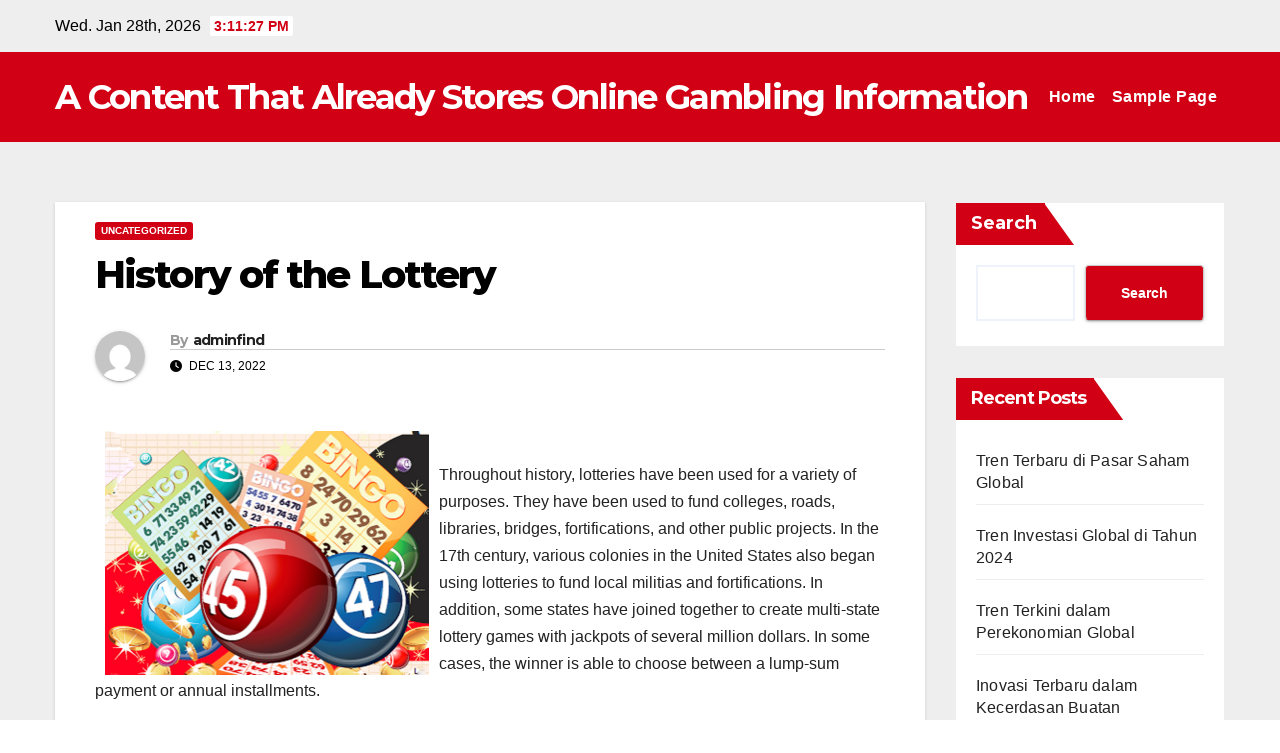

--- FILE ---
content_type: text/html; charset=UTF-8
request_url: http://findherdifferences.com/index.php/2022/12/13/history-of-the-lottery/
body_size: 13800
content:
<!DOCTYPE html>
<html lang="en-US">
<head>
<meta charset="UTF-8">
<meta name="viewport" content="width=device-width, initial-scale=1">
<link rel="profile" href="http://gmpg.org/xfn/11">
<meta name='robots' content='index, follow, max-image-preview:large, max-snippet:-1, max-video-preview:-1' />

	<!-- This site is optimized with the Yoast SEO plugin v26.8 - https://yoast.com/product/yoast-seo-wordpress/ -->
	<title>Exploring the Fascinating History of the Lottery</title>
	<meta name="description" content="Explore the fascinating journey of the lottery, from ancient origins to modern-day games, and discover its impact on culture and society." />
	<link rel="canonical" href="https://findherdifferences.com/index.php/2022/12/13/history-of-the-lottery/" />
	<meta property="og:locale" content="en_US" />
	<meta property="og:type" content="article" />
	<meta property="og:title" content="Exploring the Fascinating History of the Lottery" />
	<meta property="og:description" content="Explore the fascinating journey of the lottery, from ancient origins to modern-day games, and discover its impact on culture and society." />
	<meta property="og:url" content="https://findherdifferences.com/index.php/2022/12/13/history-of-the-lottery/" />
	<meta property="og:site_name" content="A Content That Already Stores Online Gambling Information" />
	<meta property="article:published_time" content="2022-12-13T23:53:10+00:00" />
	<meta property="article:modified_time" content="2022-12-13T23:53:11+00:00" />
	<meta property="og:image" content="https://i.imgur.com/bgjDx0f.jpg" />
	<meta name="author" content="adminfind" />
	<meta name="twitter:card" content="summary_large_image" />
	<meta name="twitter:label1" content="Written by" />
	<meta name="twitter:data1" content="adminfind" />
	<meta name="twitter:label2" content="Est. reading time" />
	<meta name="twitter:data2" content="3 minutes" />
	<script type="application/ld+json" class="yoast-schema-graph">{"@context":"https://schema.org","@graph":[{"@type":"Article","@id":"https://findherdifferences.com/index.php/2022/12/13/history-of-the-lottery/#article","isPartOf":{"@id":"https://findherdifferences.com/index.php/2022/12/13/history-of-the-lottery/"},"author":{"name":"adminfind","@id":"http://findherdifferences.com/#/schema/person/fb9d224f1532013111594cd168b90ce1"},"headline":"History of the Lottery","datePublished":"2022-12-13T23:53:10+00:00","dateModified":"2022-12-13T23:53:11+00:00","mainEntityOfPage":{"@id":"https://findherdifferences.com/index.php/2022/12/13/history-of-the-lottery/"},"wordCount":530,"image":{"@id":"https://findherdifferences.com/index.php/2022/12/13/history-of-the-lottery/#primaryimage"},"thumbnailUrl":"https://i.imgur.com/bgjDx0f.jpg","inLanguage":"en-US"},{"@type":"WebPage","@id":"https://findherdifferences.com/index.php/2022/12/13/history-of-the-lottery/","url":"https://findherdifferences.com/index.php/2022/12/13/history-of-the-lottery/","name":"Exploring the Fascinating History of the Lottery","isPartOf":{"@id":"http://findherdifferences.com/#website"},"primaryImageOfPage":{"@id":"https://findherdifferences.com/index.php/2022/12/13/history-of-the-lottery/#primaryimage"},"image":{"@id":"https://findherdifferences.com/index.php/2022/12/13/history-of-the-lottery/#primaryimage"},"thumbnailUrl":"https://i.imgur.com/bgjDx0f.jpg","datePublished":"2022-12-13T23:53:10+00:00","dateModified":"2022-12-13T23:53:11+00:00","author":{"@id":"http://findherdifferences.com/#/schema/person/fb9d224f1532013111594cd168b90ce1"},"description":"Explore the fascinating journey of the lottery, from ancient origins to modern-day games, and discover its impact on culture and society.","breadcrumb":{"@id":"https://findherdifferences.com/index.php/2022/12/13/history-of-the-lottery/#breadcrumb"},"inLanguage":"en-US","potentialAction":[{"@type":"ReadAction","target":["https://findherdifferences.com/index.php/2022/12/13/history-of-the-lottery/"]}]},{"@type":"ImageObject","inLanguage":"en-US","@id":"https://findherdifferences.com/index.php/2022/12/13/history-of-the-lottery/#primaryimage","url":"https://i.imgur.com/bgjDx0f.jpg","contentUrl":"https://i.imgur.com/bgjDx0f.jpg"},{"@type":"BreadcrumbList","@id":"https://findherdifferences.com/index.php/2022/12/13/history-of-the-lottery/#breadcrumb","itemListElement":[{"@type":"ListItem","position":1,"name":"Home","item":"http://findherdifferences.com/"},{"@type":"ListItem","position":2,"name":"History of the Lottery"}]},{"@type":"WebSite","@id":"http://findherdifferences.com/#website","url":"http://findherdifferences.com/","name":"A Content That Already Stores Online Gambling Information","description":"","potentialAction":[{"@type":"SearchAction","target":{"@type":"EntryPoint","urlTemplate":"http://findherdifferences.com/?s={search_term_string}"},"query-input":{"@type":"PropertyValueSpecification","valueRequired":true,"valueName":"search_term_string"}}],"inLanguage":"en-US"},{"@type":"Person","@id":"http://findherdifferences.com/#/schema/person/fb9d224f1532013111594cd168b90ce1","name":"adminfind","image":{"@type":"ImageObject","inLanguage":"en-US","@id":"http://findherdifferences.com/#/schema/person/image/","url":"https://secure.gravatar.com/avatar/2e6951b68561a53a4644eb70f84e3cd65fb898784c96cc0d42471e383c35c81e?s=96&d=mm&r=g","contentUrl":"https://secure.gravatar.com/avatar/2e6951b68561a53a4644eb70f84e3cd65fb898784c96cc0d42471e383c35c81e?s=96&d=mm&r=g","caption":"adminfind"},"sameAs":["https://findherdifferences.com"],"url":"http://findherdifferences.com/index.php/author/adminfind/"}]}</script>
	<!-- / Yoast SEO plugin. -->


<link rel='dns-prefetch' href='//fonts.googleapis.com' />
<link rel="alternate" type="application/rss+xml" title="A Content That Already Stores Online Gambling Information &raquo; Feed" href="http://findherdifferences.com/index.php/feed/" />
<link rel="alternate" title="oEmbed (JSON)" type="application/json+oembed" href="http://findherdifferences.com/index.php/wp-json/oembed/1.0/embed?url=http%3A%2F%2Ffindherdifferences.com%2Findex.php%2F2022%2F12%2F13%2Fhistory-of-the-lottery%2F" />
<link rel="alternate" title="oEmbed (XML)" type="text/xml+oembed" href="http://findherdifferences.com/index.php/wp-json/oembed/1.0/embed?url=http%3A%2F%2Ffindherdifferences.com%2Findex.php%2F2022%2F12%2F13%2Fhistory-of-the-lottery%2F&#038;format=xml" />
<style id='wp-img-auto-sizes-contain-inline-css'>
img:is([sizes=auto i],[sizes^="auto," i]){contain-intrinsic-size:3000px 1500px}
/*# sourceURL=wp-img-auto-sizes-contain-inline-css */
</style>

<style id='wp-emoji-styles-inline-css'>

	img.wp-smiley, img.emoji {
		display: inline !important;
		border: none !important;
		box-shadow: none !important;
		height: 1em !important;
		width: 1em !important;
		margin: 0 0.07em !important;
		vertical-align: -0.1em !important;
		background: none !important;
		padding: 0 !important;
	}
/*# sourceURL=wp-emoji-styles-inline-css */
</style>
<link rel='stylesheet' id='wp-block-library-css' href='http://findherdifferences.com/wp-includes/css/dist/block-library/style.min.css?ver=6.9' media='all' />
<style id='wp-block-heading-inline-css'>
h1:where(.wp-block-heading).has-background,h2:where(.wp-block-heading).has-background,h3:where(.wp-block-heading).has-background,h4:where(.wp-block-heading).has-background,h5:where(.wp-block-heading).has-background,h6:where(.wp-block-heading).has-background{padding:1.25em 2.375em}h1.has-text-align-left[style*=writing-mode]:where([style*=vertical-lr]),h1.has-text-align-right[style*=writing-mode]:where([style*=vertical-rl]),h2.has-text-align-left[style*=writing-mode]:where([style*=vertical-lr]),h2.has-text-align-right[style*=writing-mode]:where([style*=vertical-rl]),h3.has-text-align-left[style*=writing-mode]:where([style*=vertical-lr]),h3.has-text-align-right[style*=writing-mode]:where([style*=vertical-rl]),h4.has-text-align-left[style*=writing-mode]:where([style*=vertical-lr]),h4.has-text-align-right[style*=writing-mode]:where([style*=vertical-rl]),h5.has-text-align-left[style*=writing-mode]:where([style*=vertical-lr]),h5.has-text-align-right[style*=writing-mode]:where([style*=vertical-rl]),h6.has-text-align-left[style*=writing-mode]:where([style*=vertical-lr]),h6.has-text-align-right[style*=writing-mode]:where([style*=vertical-rl]){rotate:180deg}
/*# sourceURL=http://findherdifferences.com/wp-includes/blocks/heading/style.min.css */
</style>
<style id='wp-block-latest-comments-inline-css'>
ol.wp-block-latest-comments{box-sizing:border-box;margin-left:0}:where(.wp-block-latest-comments:not([style*=line-height] .wp-block-latest-comments__comment)){line-height:1.1}:where(.wp-block-latest-comments:not([style*=line-height] .wp-block-latest-comments__comment-excerpt p)){line-height:1.8}.has-dates :where(.wp-block-latest-comments:not([style*=line-height])),.has-excerpts :where(.wp-block-latest-comments:not([style*=line-height])){line-height:1.5}.wp-block-latest-comments .wp-block-latest-comments{padding-left:0}.wp-block-latest-comments__comment{list-style:none;margin-bottom:1em}.has-avatars .wp-block-latest-comments__comment{list-style:none;min-height:2.25em}.has-avatars .wp-block-latest-comments__comment .wp-block-latest-comments__comment-excerpt,.has-avatars .wp-block-latest-comments__comment .wp-block-latest-comments__comment-meta{margin-left:3.25em}.wp-block-latest-comments__comment-excerpt p{font-size:.875em;margin:.36em 0 1.4em}.wp-block-latest-comments__comment-date{display:block;font-size:.75em}.wp-block-latest-comments .avatar,.wp-block-latest-comments__comment-avatar{border-radius:1.5em;display:block;float:left;height:2.5em;margin-right:.75em;width:2.5em}.wp-block-latest-comments[class*=-font-size] a,.wp-block-latest-comments[style*=font-size] a{font-size:inherit}
/*# sourceURL=http://findherdifferences.com/wp-includes/blocks/latest-comments/style.min.css */
</style>
<style id='wp-block-latest-posts-inline-css'>
.wp-block-latest-posts{box-sizing:border-box}.wp-block-latest-posts.alignleft{margin-right:2em}.wp-block-latest-posts.alignright{margin-left:2em}.wp-block-latest-posts.wp-block-latest-posts__list{list-style:none}.wp-block-latest-posts.wp-block-latest-posts__list li{clear:both;overflow-wrap:break-word}.wp-block-latest-posts.is-grid{display:flex;flex-wrap:wrap}.wp-block-latest-posts.is-grid li{margin:0 1.25em 1.25em 0;width:100%}@media (min-width:600px){.wp-block-latest-posts.columns-2 li{width:calc(50% - .625em)}.wp-block-latest-posts.columns-2 li:nth-child(2n){margin-right:0}.wp-block-latest-posts.columns-3 li{width:calc(33.33333% - .83333em)}.wp-block-latest-posts.columns-3 li:nth-child(3n){margin-right:0}.wp-block-latest-posts.columns-4 li{width:calc(25% - .9375em)}.wp-block-latest-posts.columns-4 li:nth-child(4n){margin-right:0}.wp-block-latest-posts.columns-5 li{width:calc(20% - 1em)}.wp-block-latest-posts.columns-5 li:nth-child(5n){margin-right:0}.wp-block-latest-posts.columns-6 li{width:calc(16.66667% - 1.04167em)}.wp-block-latest-posts.columns-6 li:nth-child(6n){margin-right:0}}:root :where(.wp-block-latest-posts.is-grid){padding:0}:root :where(.wp-block-latest-posts.wp-block-latest-posts__list){padding-left:0}.wp-block-latest-posts__post-author,.wp-block-latest-posts__post-date{display:block;font-size:.8125em}.wp-block-latest-posts__post-excerpt,.wp-block-latest-posts__post-full-content{margin-bottom:1em;margin-top:.5em}.wp-block-latest-posts__featured-image a{display:inline-block}.wp-block-latest-posts__featured-image img{height:auto;max-width:100%;width:auto}.wp-block-latest-posts__featured-image.alignleft{float:left;margin-right:1em}.wp-block-latest-posts__featured-image.alignright{float:right;margin-left:1em}.wp-block-latest-posts__featured-image.aligncenter{margin-bottom:1em;text-align:center}
/*# sourceURL=http://findherdifferences.com/wp-includes/blocks/latest-posts/style.min.css */
</style>
<style id='wp-block-search-inline-css'>
.wp-block-search__button{margin-left:10px;word-break:normal}.wp-block-search__button.has-icon{line-height:0}.wp-block-search__button svg{height:1.25em;min-height:24px;min-width:24px;width:1.25em;fill:currentColor;vertical-align:text-bottom}:where(.wp-block-search__button){border:1px solid #ccc;padding:6px 10px}.wp-block-search__inside-wrapper{display:flex;flex:auto;flex-wrap:nowrap;max-width:100%}.wp-block-search__label{width:100%}.wp-block-search.wp-block-search__button-only .wp-block-search__button{box-sizing:border-box;display:flex;flex-shrink:0;justify-content:center;margin-left:0;max-width:100%}.wp-block-search.wp-block-search__button-only .wp-block-search__inside-wrapper{min-width:0!important;transition-property:width}.wp-block-search.wp-block-search__button-only .wp-block-search__input{flex-basis:100%;transition-duration:.3s}.wp-block-search.wp-block-search__button-only.wp-block-search__searchfield-hidden,.wp-block-search.wp-block-search__button-only.wp-block-search__searchfield-hidden .wp-block-search__inside-wrapper{overflow:hidden}.wp-block-search.wp-block-search__button-only.wp-block-search__searchfield-hidden .wp-block-search__input{border-left-width:0!important;border-right-width:0!important;flex-basis:0;flex-grow:0;margin:0;min-width:0!important;padding-left:0!important;padding-right:0!important;width:0!important}:where(.wp-block-search__input){appearance:none;border:1px solid #949494;flex-grow:1;font-family:inherit;font-size:inherit;font-style:inherit;font-weight:inherit;letter-spacing:inherit;line-height:inherit;margin-left:0;margin-right:0;min-width:3rem;padding:8px;text-decoration:unset!important;text-transform:inherit}:where(.wp-block-search__button-inside .wp-block-search__inside-wrapper){background-color:#fff;border:1px solid #949494;box-sizing:border-box;padding:4px}:where(.wp-block-search__button-inside .wp-block-search__inside-wrapper) .wp-block-search__input{border:none;border-radius:0;padding:0 4px}:where(.wp-block-search__button-inside .wp-block-search__inside-wrapper) .wp-block-search__input:focus{outline:none}:where(.wp-block-search__button-inside .wp-block-search__inside-wrapper) :where(.wp-block-search__button){padding:4px 8px}.wp-block-search.aligncenter .wp-block-search__inside-wrapper{margin:auto}.wp-block[data-align=right] .wp-block-search.wp-block-search__button-only .wp-block-search__inside-wrapper{float:right}
/*# sourceURL=http://findherdifferences.com/wp-includes/blocks/search/style.min.css */
</style>
<style id='wp-block-search-theme-inline-css'>
.wp-block-search .wp-block-search__label{font-weight:700}.wp-block-search__button{border:1px solid #ccc;padding:.375em .625em}
/*# sourceURL=http://findherdifferences.com/wp-includes/blocks/search/theme.min.css */
</style>
<style id='wp-block-group-inline-css'>
.wp-block-group{box-sizing:border-box}:where(.wp-block-group.wp-block-group-is-layout-constrained){position:relative}
/*# sourceURL=http://findherdifferences.com/wp-includes/blocks/group/style.min.css */
</style>
<style id='wp-block-group-theme-inline-css'>
:where(.wp-block-group.has-background){padding:1.25em 2.375em}
/*# sourceURL=http://findherdifferences.com/wp-includes/blocks/group/theme.min.css */
</style>
<style id='global-styles-inline-css'>
:root{--wp--preset--aspect-ratio--square: 1;--wp--preset--aspect-ratio--4-3: 4/3;--wp--preset--aspect-ratio--3-4: 3/4;--wp--preset--aspect-ratio--3-2: 3/2;--wp--preset--aspect-ratio--2-3: 2/3;--wp--preset--aspect-ratio--16-9: 16/9;--wp--preset--aspect-ratio--9-16: 9/16;--wp--preset--color--black: #000000;--wp--preset--color--cyan-bluish-gray: #abb8c3;--wp--preset--color--white: #ffffff;--wp--preset--color--pale-pink: #f78da7;--wp--preset--color--vivid-red: #cf2e2e;--wp--preset--color--luminous-vivid-orange: #ff6900;--wp--preset--color--luminous-vivid-amber: #fcb900;--wp--preset--color--light-green-cyan: #7bdcb5;--wp--preset--color--vivid-green-cyan: #00d084;--wp--preset--color--pale-cyan-blue: #8ed1fc;--wp--preset--color--vivid-cyan-blue: #0693e3;--wp--preset--color--vivid-purple: #9b51e0;--wp--preset--gradient--vivid-cyan-blue-to-vivid-purple: linear-gradient(135deg,rgb(6,147,227) 0%,rgb(155,81,224) 100%);--wp--preset--gradient--light-green-cyan-to-vivid-green-cyan: linear-gradient(135deg,rgb(122,220,180) 0%,rgb(0,208,130) 100%);--wp--preset--gradient--luminous-vivid-amber-to-luminous-vivid-orange: linear-gradient(135deg,rgb(252,185,0) 0%,rgb(255,105,0) 100%);--wp--preset--gradient--luminous-vivid-orange-to-vivid-red: linear-gradient(135deg,rgb(255,105,0) 0%,rgb(207,46,46) 100%);--wp--preset--gradient--very-light-gray-to-cyan-bluish-gray: linear-gradient(135deg,rgb(238,238,238) 0%,rgb(169,184,195) 100%);--wp--preset--gradient--cool-to-warm-spectrum: linear-gradient(135deg,rgb(74,234,220) 0%,rgb(151,120,209) 20%,rgb(207,42,186) 40%,rgb(238,44,130) 60%,rgb(251,105,98) 80%,rgb(254,248,76) 100%);--wp--preset--gradient--blush-light-purple: linear-gradient(135deg,rgb(255,206,236) 0%,rgb(152,150,240) 100%);--wp--preset--gradient--blush-bordeaux: linear-gradient(135deg,rgb(254,205,165) 0%,rgb(254,45,45) 50%,rgb(107,0,62) 100%);--wp--preset--gradient--luminous-dusk: linear-gradient(135deg,rgb(255,203,112) 0%,rgb(199,81,192) 50%,rgb(65,88,208) 100%);--wp--preset--gradient--pale-ocean: linear-gradient(135deg,rgb(255,245,203) 0%,rgb(182,227,212) 50%,rgb(51,167,181) 100%);--wp--preset--gradient--electric-grass: linear-gradient(135deg,rgb(202,248,128) 0%,rgb(113,206,126) 100%);--wp--preset--gradient--midnight: linear-gradient(135deg,rgb(2,3,129) 0%,rgb(40,116,252) 100%);--wp--preset--font-size--small: 13px;--wp--preset--font-size--medium: 20px;--wp--preset--font-size--large: 36px;--wp--preset--font-size--x-large: 42px;--wp--preset--spacing--20: 0.44rem;--wp--preset--spacing--30: 0.67rem;--wp--preset--spacing--40: 1rem;--wp--preset--spacing--50: 1.5rem;--wp--preset--spacing--60: 2.25rem;--wp--preset--spacing--70: 3.38rem;--wp--preset--spacing--80: 5.06rem;--wp--preset--shadow--natural: 6px 6px 9px rgba(0, 0, 0, 0.2);--wp--preset--shadow--deep: 12px 12px 50px rgba(0, 0, 0, 0.4);--wp--preset--shadow--sharp: 6px 6px 0px rgba(0, 0, 0, 0.2);--wp--preset--shadow--outlined: 6px 6px 0px -3px rgb(255, 255, 255), 6px 6px rgb(0, 0, 0);--wp--preset--shadow--crisp: 6px 6px 0px rgb(0, 0, 0);}:root :where(.is-layout-flow) > :first-child{margin-block-start: 0;}:root :where(.is-layout-flow) > :last-child{margin-block-end: 0;}:root :where(.is-layout-flow) > *{margin-block-start: 24px;margin-block-end: 0;}:root :where(.is-layout-constrained) > :first-child{margin-block-start: 0;}:root :where(.is-layout-constrained) > :last-child{margin-block-end: 0;}:root :where(.is-layout-constrained) > *{margin-block-start: 24px;margin-block-end: 0;}:root :where(.is-layout-flex){gap: 24px;}:root :where(.is-layout-grid){gap: 24px;}body .is-layout-flex{display: flex;}.is-layout-flex{flex-wrap: wrap;align-items: center;}.is-layout-flex > :is(*, div){margin: 0;}body .is-layout-grid{display: grid;}.is-layout-grid > :is(*, div){margin: 0;}.has-black-color{color: var(--wp--preset--color--black) !important;}.has-cyan-bluish-gray-color{color: var(--wp--preset--color--cyan-bluish-gray) !important;}.has-white-color{color: var(--wp--preset--color--white) !important;}.has-pale-pink-color{color: var(--wp--preset--color--pale-pink) !important;}.has-vivid-red-color{color: var(--wp--preset--color--vivid-red) !important;}.has-luminous-vivid-orange-color{color: var(--wp--preset--color--luminous-vivid-orange) !important;}.has-luminous-vivid-amber-color{color: var(--wp--preset--color--luminous-vivid-amber) !important;}.has-light-green-cyan-color{color: var(--wp--preset--color--light-green-cyan) !important;}.has-vivid-green-cyan-color{color: var(--wp--preset--color--vivid-green-cyan) !important;}.has-pale-cyan-blue-color{color: var(--wp--preset--color--pale-cyan-blue) !important;}.has-vivid-cyan-blue-color{color: var(--wp--preset--color--vivid-cyan-blue) !important;}.has-vivid-purple-color{color: var(--wp--preset--color--vivid-purple) !important;}.has-black-background-color{background-color: var(--wp--preset--color--black) !important;}.has-cyan-bluish-gray-background-color{background-color: var(--wp--preset--color--cyan-bluish-gray) !important;}.has-white-background-color{background-color: var(--wp--preset--color--white) !important;}.has-pale-pink-background-color{background-color: var(--wp--preset--color--pale-pink) !important;}.has-vivid-red-background-color{background-color: var(--wp--preset--color--vivid-red) !important;}.has-luminous-vivid-orange-background-color{background-color: var(--wp--preset--color--luminous-vivid-orange) !important;}.has-luminous-vivid-amber-background-color{background-color: var(--wp--preset--color--luminous-vivid-amber) !important;}.has-light-green-cyan-background-color{background-color: var(--wp--preset--color--light-green-cyan) !important;}.has-vivid-green-cyan-background-color{background-color: var(--wp--preset--color--vivid-green-cyan) !important;}.has-pale-cyan-blue-background-color{background-color: var(--wp--preset--color--pale-cyan-blue) !important;}.has-vivid-cyan-blue-background-color{background-color: var(--wp--preset--color--vivid-cyan-blue) !important;}.has-vivid-purple-background-color{background-color: var(--wp--preset--color--vivid-purple) !important;}.has-black-border-color{border-color: var(--wp--preset--color--black) !important;}.has-cyan-bluish-gray-border-color{border-color: var(--wp--preset--color--cyan-bluish-gray) !important;}.has-white-border-color{border-color: var(--wp--preset--color--white) !important;}.has-pale-pink-border-color{border-color: var(--wp--preset--color--pale-pink) !important;}.has-vivid-red-border-color{border-color: var(--wp--preset--color--vivid-red) !important;}.has-luminous-vivid-orange-border-color{border-color: var(--wp--preset--color--luminous-vivid-orange) !important;}.has-luminous-vivid-amber-border-color{border-color: var(--wp--preset--color--luminous-vivid-amber) !important;}.has-light-green-cyan-border-color{border-color: var(--wp--preset--color--light-green-cyan) !important;}.has-vivid-green-cyan-border-color{border-color: var(--wp--preset--color--vivid-green-cyan) !important;}.has-pale-cyan-blue-border-color{border-color: var(--wp--preset--color--pale-cyan-blue) !important;}.has-vivid-cyan-blue-border-color{border-color: var(--wp--preset--color--vivid-cyan-blue) !important;}.has-vivid-purple-border-color{border-color: var(--wp--preset--color--vivid-purple) !important;}.has-vivid-cyan-blue-to-vivid-purple-gradient-background{background: var(--wp--preset--gradient--vivid-cyan-blue-to-vivid-purple) !important;}.has-light-green-cyan-to-vivid-green-cyan-gradient-background{background: var(--wp--preset--gradient--light-green-cyan-to-vivid-green-cyan) !important;}.has-luminous-vivid-amber-to-luminous-vivid-orange-gradient-background{background: var(--wp--preset--gradient--luminous-vivid-amber-to-luminous-vivid-orange) !important;}.has-luminous-vivid-orange-to-vivid-red-gradient-background{background: var(--wp--preset--gradient--luminous-vivid-orange-to-vivid-red) !important;}.has-very-light-gray-to-cyan-bluish-gray-gradient-background{background: var(--wp--preset--gradient--very-light-gray-to-cyan-bluish-gray) !important;}.has-cool-to-warm-spectrum-gradient-background{background: var(--wp--preset--gradient--cool-to-warm-spectrum) !important;}.has-blush-light-purple-gradient-background{background: var(--wp--preset--gradient--blush-light-purple) !important;}.has-blush-bordeaux-gradient-background{background: var(--wp--preset--gradient--blush-bordeaux) !important;}.has-luminous-dusk-gradient-background{background: var(--wp--preset--gradient--luminous-dusk) !important;}.has-pale-ocean-gradient-background{background: var(--wp--preset--gradient--pale-ocean) !important;}.has-electric-grass-gradient-background{background: var(--wp--preset--gradient--electric-grass) !important;}.has-midnight-gradient-background{background: var(--wp--preset--gradient--midnight) !important;}.has-small-font-size{font-size: var(--wp--preset--font-size--small) !important;}.has-medium-font-size{font-size: var(--wp--preset--font-size--medium) !important;}.has-large-font-size{font-size: var(--wp--preset--font-size--large) !important;}.has-x-large-font-size{font-size: var(--wp--preset--font-size--x-large) !important;}
/*# sourceURL=global-styles-inline-css */
</style>

<style id='classic-theme-styles-inline-css'>
/*! This file is auto-generated */
.wp-block-button__link{color:#fff;background-color:#32373c;border-radius:9999px;box-shadow:none;text-decoration:none;padding:calc(.667em + 2px) calc(1.333em + 2px);font-size:1.125em}.wp-block-file__button{background:#32373c;color:#fff;text-decoration:none}
/*# sourceURL=/wp-includes/css/classic-themes.min.css */
</style>
<link rel='stylesheet' id='newsup-fonts-css' href='//fonts.googleapis.com/css?family=Montserrat%3A400%2C500%2C700%2C800%7CWork%2BSans%3A300%2C400%2C500%2C600%2C700%2C800%2C900%26display%3Dswap&#038;subset=latin%2Clatin-ext' media='all' />
<link rel='stylesheet' id='bootstrap-css' href='http://findherdifferences.com/wp-content/themes/newsup/css/bootstrap.css?ver=6.9' media='all' />
<link rel='stylesheet' id='newsup-style-css' href='http://findherdifferences.com/wp-content/themes/news-maz/style.css?ver=6.9' media='all' />
<link rel='stylesheet' id='font-awesome-5-all-css' href='http://findherdifferences.com/wp-content/themes/newsup/css/font-awesome/css/all.min.css?ver=6.9' media='all' />
<link rel='stylesheet' id='font-awesome-4-shim-css' href='http://findherdifferences.com/wp-content/themes/newsup/css/font-awesome/css/v4-shims.min.css?ver=6.9' media='all' />
<link rel='stylesheet' id='owl-carousel-css' href='http://findherdifferences.com/wp-content/themes/newsup/css/owl.carousel.css?ver=6.9' media='all' />
<link rel='stylesheet' id='smartmenus-css' href='http://findherdifferences.com/wp-content/themes/newsup/css/jquery.smartmenus.bootstrap.css?ver=6.9' media='all' />
<link rel='stylesheet' id='newsup-custom-css-css' href='http://findherdifferences.com/wp-content/themes/newsup/inc/ansar/customize/css/customizer.css?ver=1.0' media='all' />
<link rel='stylesheet' id='newsup-style-parent-css' href='http://findherdifferences.com/wp-content/themes/newsup/style.css?ver=6.9' media='all' />
<link rel='stylesheet' id='newsmaz-style-css' href='http://findherdifferences.com/wp-content/themes/news-maz/style.css?ver=1.0' media='all' />
<link rel='stylesheet' id='newsmaz-default-css-css' href='http://findherdifferences.com/wp-content/themes/news-maz/css/colors/default.css?ver=6.9' media='all' />
<script src="http://findherdifferences.com/wp-includes/js/jquery/jquery.min.js?ver=3.7.1" id="jquery-core-js"></script>
<script src="http://findherdifferences.com/wp-includes/js/jquery/jquery-migrate.min.js?ver=3.4.1" id="jquery-migrate-js"></script>
<script src="http://findherdifferences.com/wp-content/themes/newsup/js/navigation.js?ver=6.9" id="newsup-navigation-js"></script>
<script src="http://findherdifferences.com/wp-content/themes/newsup/js/bootstrap.js?ver=6.9" id="bootstrap-js"></script>
<script src="http://findherdifferences.com/wp-content/themes/newsup/js/owl.carousel.min.js?ver=6.9" id="owl-carousel-min-js"></script>
<script src="http://findherdifferences.com/wp-content/themes/newsup/js/jquery.smartmenus.js?ver=6.9" id="smartmenus-js-js"></script>
<script src="http://findherdifferences.com/wp-content/themes/newsup/js/jquery.smartmenus.bootstrap.js?ver=6.9" id="bootstrap-smartmenus-js-js"></script>
<script src="http://findherdifferences.com/wp-content/themes/newsup/js/jquery.marquee.js?ver=6.9" id="newsup-marquee-js-js"></script>
<script src="http://findherdifferences.com/wp-content/themes/newsup/js/main.js?ver=6.9" id="newsup-main-js-js"></script>
<link rel="https://api.w.org/" href="http://findherdifferences.com/index.php/wp-json/" /><link rel="alternate" title="JSON" type="application/json" href="http://findherdifferences.com/index.php/wp-json/wp/v2/posts/339" /><link rel="EditURI" type="application/rsd+xml" title="RSD" href="http://findherdifferences.com/xmlrpc.php?rsd" />
<meta name="generator" content="WordPress 6.9" />
<link rel='shortlink' href='http://findherdifferences.com/?p=339' />
 
<style type="text/css" id="custom-background-css">
    .wrapper { background-color: #eee; }
</style>
    <style type="text/css">
            body .site-title a,
        body .site-description {
            color: ##fff;
        }

        .site-branding-text .site-title a {
                font-size: px;
            }

            @media only screen and (max-width: 640px) {
                .site-branding-text .site-title a {
                    font-size: 40px;

                }
            }

            @media only screen and (max-width: 375px) {
                .site-branding-text .site-title a {
                    font-size: 32px;

                }
            }

        </style>
    </head>
<body class="wp-singular post-template-default single single-post postid-339 single-format-standard wp-embed-responsive wp-theme-newsup wp-child-theme-news-maz ta-hide-date-author-in-list" >
<div id="page" class="site">
<a class="skip-link screen-reader-text" href="#content">
Skip to content</a>
    <div class="wrapper">
        <header class="mg-standhead">
            <!--==================== TOP BAR ====================-->

            <div class="mg-head-detail hidden-xs">
    <div class="container-fluid">
        <div class="row align-items-center">
            <div class="col-md-6 col-xs-12">
                <ul class="info-left">
                                <li>Wed. Jan 28th, 2026                 <span  id="time" class="time"></span>
                        </li>
                        </ul>
            </div>
            <div class="col-md-6 col-xs-12">
                <ul class="mg-social info-right">
                                    </ul>
            </div>
        </div>
    </div>
</div>
            <div class="clearfix"></div>
                      <div class="mg-main-nav">
      <nav class="navbar navbar-expand-lg navbar-wp">
        <div class="container-fluid">
          <div class="navbar-header"> 
                                                                <div class="site-branding-text">
                                <h1 class="site-title"> <a href="http://findherdifferences.com/" rel="home">A Content That Already Stores Online Gambling Information</a></h1>
                                <p class="site-description"></p>
                                </div>
                                                              </div>
          <!-- /navbar-toggle --> 
          <div class="m-header align-items-center">
                                                <a class="mobilehomebtn" href="http://findherdifferences.com"><span class="fas fa-home"></span></a>
                        <!-- navbar-toggle -->
                        <button class="navbar-toggler ml-auto" type="button" data-toggle="collapse" data-target="#navbar-wp" aria-controls="navbarSupportedContent" aria-expanded="false" aria-label="Toggle navigation">
                          <i class="fas fa-bars"></i>
                        </button>
                        <!-- /navbar-toggle -->
                        <div class="dropdown show mg-search-box pr-2 d-none">
                            <a class="dropdown-toggle msearch ml-auto" href="#" role="button" id="dropdownMenuLink" data-toggle="dropdown" aria-haspopup="true" aria-expanded="false">
                               <i class="fas fa-search"></i>
                            </a>

                            <div class="dropdown-menu searchinner" aria-labelledby="dropdownMenuLink">
                        <form role="search" method="get" id="searchform" action="http://findherdifferences.com/">
  <div class="input-group">
    <input type="search" class="form-control" placeholder="Search" value="" name="s" />
    <span class="input-group-btn btn-default">
    <button type="submit" class="btn"> <i class="fas fa-search"></i> </button>
    </span> </div>
</form>                      </div>
                        </div>
                        
                    </div>
          <!-- Navigation -->
          <div class="collapse navbar-collapse" id="navbar-wp">
          <ul class="nav navbar-nav ml-auto"><li class="nav-item menu-item "><a class="nav-link " href="http://findherdifferences.com/" title="Home">Home</a></li><li class="nav-item menu-item page_item dropdown page-item-2"><a class="nav-link" href="http://findherdifferences.com/index.php/sample-page/">Sample Page</a></li></ul>
</div>   
                    <!--/ Navigation -->
        

        </div>

      </nav>
    </div>    

</header>
<div class="clearfix"></div>

    <!-- =========================
     Page Content Section      
============================== -->
<main id="content" class="single-class content">
  <!--container-->
    <div class="container-fluid">
      <!--row-->
        <div class="row">
                  <div class="col-lg-9 col-md-8">
                                <div class="mg-blog-post-box"> 
                    <div class="mg-header">
                        <div class="mg-blog-category"><a class="newsup-categories category-color-1" href="http://findherdifferences.com/index.php/category/uncategorized/" alt="View all posts in Uncategorized"> 
                                 Uncategorized
                             </a></div>                        <h1 class="title single"> <a title="Permalink to: History of the Lottery">
                            History of the Lottery</a>
                        </h1>
                                                <div class="media mg-info-author-block"> 
                                                        <a class="mg-author-pic" href="http://findherdifferences.com/index.php/author/adminfind/"> <img alt='' src='https://secure.gravatar.com/avatar/2e6951b68561a53a4644eb70f84e3cd65fb898784c96cc0d42471e383c35c81e?s=150&#038;d=mm&#038;r=g' srcset='https://secure.gravatar.com/avatar/2e6951b68561a53a4644eb70f84e3cd65fb898784c96cc0d42471e383c35c81e?s=300&#038;d=mm&#038;r=g 2x' class='avatar avatar-150 photo' height='150' width='150' decoding='async'/> </a>
                                                        <div class="media-body">
                                                            <h4 class="media-heading"><span>By</span><a href="http://findherdifferences.com/index.php/author/adminfind/">adminfind</a></h4>
                                                            <span class="mg-blog-date"><i class="fas fa-clock"></i> 
                                    Dec 13, 2022                                </span>
                                                        </div>
                        </div>
                                            </div>
                                        <article class="page-content-single small single">
                        <p><img decoding="async" src="https://i.imgur.com/bgjDx0f.jpg" style="height:auto; width:auto; margin:0px 10px; max-width:41%; max-height:370px;" align="left" alt="Lottery">  </p>
<p>Throughout history, lotteries have been used for a variety of purposes. They have been used to fund colleges, roads, libraries, bridges, fortifications, and other public projects. In the 17th century, various colonies in the United States also began using lotteries to fund local militias and fortifications. In addition, some states have joined together to create multi-state lottery games with jackpots of several million dollars. In some cases, the winner is able to choose between a lump-sum payment or annual installments.</p>
<p>The earliest records of lotteries are in the Roman Empire. According to a record from L&#8217;Ecluse, France, a lottery was held on 9 May 1445. The prize money was raised for the construction of walls, fortifications, and a canal. The Roman emperors were also known to have used lotteries to distribute slaves and property.</p>
<p>In the Netherlands, lots were commonly held during the 17th and 18th centuries. In some cases, the social classes were hostile to the project, believing that the lottery was a form of hidden tax. In other cases, lotteries were tolerated. However, there were some instances where they were banned for two centuries.</p>
<p>Financial lotteries are a popular form of gambling. Players select a group of numbers that have a high chance of winning, then pay a one-time ticket price of $1 or a low amount of money per ticket. The machine then randomly spits out the numbers and players win prizes if enough of them match.</p>
<p>In the United States, lotteries are typically run by a state or city government. Most states collect taxes on the winners&#8217; income. In some cases, the winners are required to make a public announcement of their winnings. In other cases, the lottery is run so that the process is fair for everyone.</p>
<p>The earliest known European lotteries were organized by the Roman Emperor Augustus. In addition, the first recorded lottery in Europe was the Loterie Royale, which was organized by King Francis I of France. The lottery was authorized by an edict from Chateaurenard, the King&#8217;s representative. The lottery was not a success, as the tickets cost a lot of money.</p>
<p>The first large lottery to be held on German soil was in Hamburg in 1614. Other records indicate that lotteries were held in Ghent, Belgium. The first recorded European lotteries were distributed by wealthy noblemen during Saturnalian revels.</p>
<p>In the United States, the largest jackpots are found in financial lotteries. The odds of winning a jackpot are about 1 in 302.5 million, making it very unlikely to win the lottery. In order to increase the probability of winning, some lottery operators have increased the number of balls in their drawings. This can affect the number of people who can participate in the game and change the odds. In some cases, lottery pools allow players to contribute more money to the pool and increase their chances of winning.</p>
<p>In many cases, the odds of winning the lottery are based on how the game is advertised. In a Mega Millions game, for example, five numbers are drawn from a pool of 70 numbers. The winner is awarded a lump sum or annuity that will be paid out over a period of 30 years.</p>
        <script>
        function pinIt() {
        var e = document.createElement('script');
        e.setAttribute('type','text/javascript');
        e.setAttribute('charset','UTF-8');
        e.setAttribute('src','https://assets.pinterest.com/js/pinmarklet.js?r='+Math.random()*99999999);
        document.body.appendChild(e);
        }
        </script>
        <div class="post-share">
            <div class="post-share-icons cf">
                <a href="https://www.facebook.com/sharer.php?u=http%3A%2F%2Ffindherdifferences.com%2Findex.php%2F2022%2F12%2F13%2Fhistory-of-the-lottery%2F" class="link facebook" target="_blank" >
                    <i class="fab fa-facebook"></i>
                </a>
                <a href="https://twitter.com/share?url=http%3A%2F%2Ffindherdifferences.com%2Findex.php%2F2022%2F12%2F13%2Fhistory-of-the-lottery%2F&#038;text=History%20of%20the%20Lottery" class="link x-twitter" target="_blank">
                    <i class="fa-brands fa-x-twitter"></i>
                </a>
                <a href="/cdn-cgi/l/email-protection#[base64]" class="link email" target="_blank">
                    <i class="fas fa-envelope"></i>
                </a>
                <a href="https://www.linkedin.com/sharing/share-offsite/?url=http%3A%2F%2Ffindherdifferences.com%2Findex.php%2F2022%2F12%2F13%2Fhistory-of-the-lottery%2F&#038;title=History%20of%20the%20Lottery" class="link linkedin" target="_blank" >
                    <i class="fab fa-linkedin"></i>
                </a>
                <a href="https://telegram.me/share/url?url=http%3A%2F%2Ffindherdifferences.com%2Findex.php%2F2022%2F12%2F13%2Fhistory-of-the-lottery%2F&#038;text&#038;title=History%20of%20the%20Lottery" class="link telegram" target="_blank" >
                    <i class="fab fa-telegram"></i>
                </a>
                <a href="javascript:pinIt();" class="link pinterest">
                    <i class="fab fa-pinterest"></i>
                </a>
                <a class="print-r" href="javascript:window.print()">
                    <i class="fas fa-print"></i>
                </a>  
            </div>
        </div>
                            <div class="clearfix mb-3"></div>
                        
	<nav class="navigation post-navigation" aria-label="Posts">
		<h2 class="screen-reader-text">Post navigation</h2>
		<div class="nav-links"><div class="nav-previous"><a href="http://findherdifferences.com/index.php/2022/12/12/sbobet-review-27/" rel="prev">Sbobet Review <div class="fa fa-angle-double-right"></div><span></span></a></div><div class="nav-next"><a href="http://findherdifferences.com/index.php/2022/12/14/what-is-a-casino-6/" rel="next"><div class="fa fa-angle-double-left"></div><span></span> What Is a Casino?</a></div></div>
	</nav>                                          </article>
                </div>
                        <div class="media mg-info-author-block">
            <a class="mg-author-pic" href="http://findherdifferences.com/index.php/author/adminfind/"><img alt='' src='https://secure.gravatar.com/avatar/2e6951b68561a53a4644eb70f84e3cd65fb898784c96cc0d42471e383c35c81e?s=150&#038;d=mm&#038;r=g' srcset='https://secure.gravatar.com/avatar/2e6951b68561a53a4644eb70f84e3cd65fb898784c96cc0d42471e383c35c81e?s=300&#038;d=mm&#038;r=g 2x' class='avatar avatar-150 photo' height='150' width='150' loading='lazy' decoding='async'/></a>
                <div class="media-body">
                  <h4 class="media-heading">By <a href ="http://findherdifferences.com/index.php/author/adminfind/">adminfind</a></h4>
                  <p></p>
                </div>
            </div>
                <div class="mg-featured-slider p-3 mb-4">
            <!--Start mg-realated-slider -->
            <!-- mg-sec-title -->
            <div class="mg-sec-title">
                <h4>Related Post</h4>
            </div>
            <!-- // mg-sec-title -->
            <div class="row">
                <!-- featured_post -->
                                    <!-- blog -->
                    <div class="col-md-4">
                        <div class="mg-blog-post-3 minh back-img mb-md-0 mb-2" 
                        >
                            <div class="mg-blog-inner">
                                <div class="mg-blog-category"><a class="newsup-categories category-color-1" href="http://findherdifferences.com/index.php/category/uncategorized/" alt="View all posts in Uncategorized"> 
                                 Uncategorized
                             </a></div>                                <h4 class="title"> <a href="http://findherdifferences.com/index.php/2026/01/25/tren-terbaru-di-pasar-saham-global/" title="Permalink to: Tren Terbaru di Pasar Saham Global">
                                  Tren Terbaru di Pasar Saham Global</a>
                                 </h4>
                                <div class="mg-blog-meta"> 
                                                                        <span class="mg-blog-date">
                                        <i class="fas fa-clock"></i>
                                        Jan 25, 2026                                    </span>
                                            <a class="auth" href="http://findherdifferences.com/index.php/author/adminfind/">
            <i class="fas fa-user-circle"></i>adminfind        </a>
     
                                </div>   
                            </div>
                        </div>
                    </div>
                    <!-- blog -->
                                        <!-- blog -->
                    <div class="col-md-4">
                        <div class="mg-blog-post-3 minh back-img mb-md-0 mb-2" 
                        >
                            <div class="mg-blog-inner">
                                <div class="mg-blog-category"><a class="newsup-categories category-color-1" href="http://findherdifferences.com/index.php/category/uncategorized/" alt="View all posts in Uncategorized"> 
                                 Uncategorized
                             </a></div>                                <h4 class="title"> <a href="http://findherdifferences.com/index.php/2026/01/20/tren-investasi-global-di-tahun-2024/" title="Permalink to: Tren Investasi Global di Tahun 2024">
                                  Tren Investasi Global di Tahun 2024</a>
                                 </h4>
                                <div class="mg-blog-meta"> 
                                                                        <span class="mg-blog-date">
                                        <i class="fas fa-clock"></i>
                                        Jan 20, 2026                                    </span>
                                            <a class="auth" href="http://findherdifferences.com/index.php/author/adminfind/">
            <i class="fas fa-user-circle"></i>adminfind        </a>
     
                                </div>   
                            </div>
                        </div>
                    </div>
                    <!-- blog -->
                                        <!-- blog -->
                    <div class="col-md-4">
                        <div class="mg-blog-post-3 minh back-img mb-md-0 mb-2" 
                        >
                            <div class="mg-blog-inner">
                                <div class="mg-blog-category"><a class="newsup-categories category-color-1" href="http://findherdifferences.com/index.php/category/uncategorized/" alt="View all posts in Uncategorized"> 
                                 Uncategorized
                             </a></div>                                <h4 class="title"> <a href="http://findherdifferences.com/index.php/2026/01/15/tren-terkini-dalam-perekonomian-global/" title="Permalink to: Tren Terkini dalam Perekonomian Global">
                                  Tren Terkini dalam Perekonomian Global</a>
                                 </h4>
                                <div class="mg-blog-meta"> 
                                                                        <span class="mg-blog-date">
                                        <i class="fas fa-clock"></i>
                                        Jan 15, 2026                                    </span>
                                            <a class="auth" href="http://findherdifferences.com/index.php/author/adminfind/">
            <i class="fas fa-user-circle"></i>adminfind        </a>
     
                                </div>   
                            </div>
                        </div>
                    </div>
                    <!-- blog -->
                                </div> 
        </div>
        <!--End mg-realated-slider -->
                </div>
        <aside class="col-lg-3 col-md-4 sidebar-sticky">
                
<aside id="secondary" class="widget-area" role="complementary">
	<div id="sidebar-right" class="mg-sidebar">
		<div id="block-2" class="mg-widget widget_block widget_search"><form role="search" method="get" action="http://findherdifferences.com/" class="wp-block-search__button-outside wp-block-search__text-button wp-block-search"    ><label class="wp-block-search__label" for="wp-block-search__input-1" >Search</label><div class="wp-block-search__inside-wrapper" ><input class="wp-block-search__input" id="wp-block-search__input-1" placeholder="" value="" type="search" name="s" required /><button aria-label="Search" class="wp-block-search__button wp-element-button" type="submit" >Search</button></div></form></div><div id="block-3" class="mg-widget widget_block"><div class="wp-block-group"><div class="wp-block-group__inner-container is-layout-flow wp-block-group-is-layout-flow"><h2 class="wp-block-heading">Recent Posts</h2><ul class="wp-block-latest-posts__list wp-block-latest-posts"><li><a class="wp-block-latest-posts__post-title" href="http://findherdifferences.com/index.php/2026/01/25/tren-terbaru-di-pasar-saham-global/">Tren Terbaru di Pasar Saham Global</a></li>
<li><a class="wp-block-latest-posts__post-title" href="http://findherdifferences.com/index.php/2026/01/20/tren-investasi-global-di-tahun-2024/">Tren Investasi Global di Tahun 2024</a></li>
<li><a class="wp-block-latest-posts__post-title" href="http://findherdifferences.com/index.php/2026/01/15/tren-terkini-dalam-perekonomian-global/">Tren Terkini dalam Perekonomian Global</a></li>
<li><a class="wp-block-latest-posts__post-title" href="http://findherdifferences.com/index.php/2026/01/10/inovasi-terbaru-dalam-kecerdasan-buatan/">Inovasi Terbaru dalam Kecerdasan Buatan</a></li>
<li><a class="wp-block-latest-posts__post-title" href="http://findherdifferences.com/index.php/2026/01/05/perubahan-iklim-dan-dampaknya-terhadap-pertanian-global/">Perubahan Iklim dan Dampaknya Terhadap Pertanian Global</a></li>
</ul></div></div></div><div id="block-4" class="mg-widget widget_block"><div class="wp-block-group"><div class="wp-block-group__inner-container is-layout-flow wp-block-group-is-layout-flow"><h2 class="wp-block-heading">Recent Comments</h2><ol class="wp-block-latest-comments"><li class="wp-block-latest-comments__comment"><article><footer class="wp-block-latest-comments__comment-meta"><a class="wp-block-latest-comments__comment-author" href="https://wordpress.org/">A WordPress Commenter</a> on <a class="wp-block-latest-comments__comment-link" href="http://findherdifferences.com/index.php/2022/05/25/hello-world/#comment-1">Hello world!</a></footer></article></li></ol></div></div></div><div id="text-3" class="mg-widget widget_text"><div class="mg-wid-title"><h6 class="wtitle">ADS</h6></div>			<div class="textwidget"><p><a href="https://www.iucr2020.org/">togel singapore</a></p>
</div>
		</div>	</div>
</aside><!-- #secondary -->
        </aside>
        </div>
      <!--row-->
    </div>
  <!--container-->
</main>
    <div class="container-fluid missed-section mg-posts-sec-inner">
          
        <div class="missed-inner">
            <div class="row">
                                <div class="col-md-12">
                    <div class="mg-sec-title">
                        <!-- mg-sec-title -->
                        <h4>You missed</h4>
                    </div>
                </div>
                                <!--col-md-3-->
                <div class="col-lg-3 col-sm-6 pulse animated">
                    <div class="mg-blog-post-3 minh back-img mb-lg-0" >
                        <a class="link-div" href="http://findherdifferences.com/index.php/2026/01/25/tren-terbaru-di-pasar-saham-global/"></a>
                        <div class="mg-blog-inner">
                        <div class="mg-blog-category"><a class="newsup-categories category-color-1" href="http://findherdifferences.com/index.php/category/uncategorized/" alt="View all posts in Uncategorized"> 
                                 Uncategorized
                             </a></div> 
                        <h4 class="title"> <a href="http://findherdifferences.com/index.php/2026/01/25/tren-terbaru-di-pasar-saham-global/" title="Permalink to: Tren Terbaru di Pasar Saham Global"> Tren Terbaru di Pasar Saham Global</a> </h4>
                                    <div class="mg-blog-meta"> 
                    <span class="mg-blog-date"><i class="fas fa-clock"></i>
            <a href="http://findherdifferences.com/index.php/2026/01/">
                January 25, 2026            </a>
        </span>
            <a class="auth" href="http://findherdifferences.com/index.php/author/adminfind/">
            <i class="fas fa-user-circle"></i>adminfind        </a>
            </div> 
                            </div>
                    </div>
                </div>
                <!--/col-md-3-->
                                <!--col-md-3-->
                <div class="col-lg-3 col-sm-6 pulse animated">
                    <div class="mg-blog-post-3 minh back-img mb-lg-0" >
                        <a class="link-div" href="http://findherdifferences.com/index.php/2026/01/20/tren-investasi-global-di-tahun-2024/"></a>
                        <div class="mg-blog-inner">
                        <div class="mg-blog-category"><a class="newsup-categories category-color-1" href="http://findherdifferences.com/index.php/category/uncategorized/" alt="View all posts in Uncategorized"> 
                                 Uncategorized
                             </a></div> 
                        <h4 class="title"> <a href="http://findherdifferences.com/index.php/2026/01/20/tren-investasi-global-di-tahun-2024/" title="Permalink to: Tren Investasi Global di Tahun 2024"> Tren Investasi Global di Tahun 2024</a> </h4>
                                    <div class="mg-blog-meta"> 
                    <span class="mg-blog-date"><i class="fas fa-clock"></i>
            <a href="http://findherdifferences.com/index.php/2026/01/">
                January 20, 2026            </a>
        </span>
            <a class="auth" href="http://findherdifferences.com/index.php/author/adminfind/">
            <i class="fas fa-user-circle"></i>adminfind        </a>
            </div> 
                            </div>
                    </div>
                </div>
                <!--/col-md-3-->
                                <!--col-md-3-->
                <div class="col-lg-3 col-sm-6 pulse animated">
                    <div class="mg-blog-post-3 minh back-img mb-lg-0" >
                        <a class="link-div" href="http://findherdifferences.com/index.php/2026/01/15/tren-terkini-dalam-perekonomian-global/"></a>
                        <div class="mg-blog-inner">
                        <div class="mg-blog-category"><a class="newsup-categories category-color-1" href="http://findherdifferences.com/index.php/category/uncategorized/" alt="View all posts in Uncategorized"> 
                                 Uncategorized
                             </a></div> 
                        <h4 class="title"> <a href="http://findherdifferences.com/index.php/2026/01/15/tren-terkini-dalam-perekonomian-global/" title="Permalink to: Tren Terkini dalam Perekonomian Global"> Tren Terkini dalam Perekonomian Global</a> </h4>
                                    <div class="mg-blog-meta"> 
                    <span class="mg-blog-date"><i class="fas fa-clock"></i>
            <a href="http://findherdifferences.com/index.php/2026/01/">
                January 15, 2026            </a>
        </span>
            <a class="auth" href="http://findherdifferences.com/index.php/author/adminfind/">
            <i class="fas fa-user-circle"></i>adminfind        </a>
            </div> 
                            </div>
                    </div>
                </div>
                <!--/col-md-3-->
                                <!--col-md-3-->
                <div class="col-lg-3 col-sm-6 pulse animated">
                    <div class="mg-blog-post-3 minh back-img mb-lg-0" >
                        <a class="link-div" href="http://findherdifferences.com/index.php/2026/01/10/inovasi-terbaru-dalam-kecerdasan-buatan/"></a>
                        <div class="mg-blog-inner">
                        <div class="mg-blog-category"><a class="newsup-categories category-color-1" href="http://findherdifferences.com/index.php/category/uncategorized/" alt="View all posts in Uncategorized"> 
                                 Uncategorized
                             </a></div> 
                        <h4 class="title"> <a href="http://findherdifferences.com/index.php/2026/01/10/inovasi-terbaru-dalam-kecerdasan-buatan/" title="Permalink to: Inovasi Terbaru dalam Kecerdasan Buatan"> Inovasi Terbaru dalam Kecerdasan Buatan</a> </h4>
                                    <div class="mg-blog-meta"> 
                    <span class="mg-blog-date"><i class="fas fa-clock"></i>
            <a href="http://findherdifferences.com/index.php/2026/01/">
                January 10, 2026            </a>
        </span>
            <a class="auth" href="http://findherdifferences.com/index.php/author/adminfind/">
            <i class="fas fa-user-circle"></i>adminfind        </a>
            </div> 
                            </div>
                    </div>
                </div>
                <!--/col-md-3-->
                            </div>
        </div>
            </div>
    <!--==================== FOOTER AREA ====================-->
        <footer class="footer back-img" >
        <div class="overlay" >
                <!--Start mg-footer-widget-area-->
                <!--End mg-footer-widget-area-->
            <!--Start mg-footer-widget-area-->
        <div class="mg-footer-bottom-area">
            <div class="container-fluid">
                            <div class="row align-items-center">
                    <!--col-md-4-->
                    <div class="col-md-6">
                        <div class="site-logo">
                                                    </div>
                                                <div class="site-branding-text">
                            <p class="site-title-footer"> <a href="http://findherdifferences.com/" rel="home">A Content That Already Stores Online Gambling Information</a></p>
                            <p class="site-description-footer"></p>
                        </div>
                                            </div>
                    
                    <div class="col-md-6 text-right text-xs">
                        <ul class="mg-social">
                                    <!--/col-md-4-->  
         
                        </ul>
                    </div>
                </div>
                <!--/row-->
            </div>
            <!--/container-->
        </div>
        <!--End mg-footer-widget-area-->
                <div class="mg-footer-copyright">
                        <div class="container-fluid">
            <div class="row">
                 
                <div class="col-md-6 text-xs "> 
                    <p>
                    <a href="https://wordpress.org/">
                    Proudly powered by WordPress                    </a>
                    <span class="sep"> | </span>
                    Theme: Newsup by <a href="https://themeansar.com/" rel="designer">Themeansar</a>.                    </p>
                </div>
                                            <div class="col-md-6 text-md-right text-xs">
                            <ul class="info-right justify-content-center justify-content-md-end "><li class="nav-item menu-item "><a class="nav-link " href="http://findherdifferences.com/" title="Home">Home</a></li><li class="nav-item menu-item page_item dropdown page-item-2"><a class="nav-link" href="http://findherdifferences.com/index.php/sample-page/">Sample Page</a></li></ul>
                        </div>
                                    </div>
            </div>
        </div>
                </div>
        <!--/overlay-->
        </div>
    </footer>
    <!--/footer-->
  </div>
    <!--/wrapper-->
    <!--Scroll To Top-->
        <a href="#" class="ta_upscr bounceInup animated"><i class="fas fa-angle-up"></i></a>
    <!-- /Scroll To Top -->
<script data-cfasync="false" src="/cdn-cgi/scripts/5c5dd728/cloudflare-static/email-decode.min.js"></script><script type="speculationrules">
{"prefetch":[{"source":"document","where":{"and":[{"href_matches":"/*"},{"not":{"href_matches":["/wp-*.php","/wp-admin/*","/wp-content/uploads/*","/wp-content/*","/wp-content/plugins/*","/wp-content/themes/news-maz/*","/wp-content/themes/newsup/*","/*\\?(.+)"]}},{"not":{"selector_matches":"a[rel~=\"nofollow\"]"}},{"not":{"selector_matches":".no-prefetch, .no-prefetch a"}}]},"eagerness":"conservative"}]}
</script>
<script>
jQuery('a,input').bind('focus', function() {
    if(!jQuery(this).closest(".menu-item").length && ( jQuery(window).width() <= 992) ) {
    jQuery('.navbar-collapse').removeClass('show');
}})
</script>
	<style>
		.wp-block-search .wp-block-search__label::before, .mg-widget .wp-block-group h2:before, .mg-sidebar .mg-widget .wtitle::before, .mg-sec-title h4::before, footer .mg-widget h6::before {
			background: inherit;
		}
	</style>
		<script>
	/(trident|msie)/i.test(navigator.userAgent)&&document.getElementById&&window.addEventListener&&window.addEventListener("hashchange",function(){var t,e=location.hash.substring(1);/^[A-z0-9_-]+$/.test(e)&&(t=document.getElementById(e))&&(/^(?:a|select|input|button|textarea)$/i.test(t.tagName)||(t.tabIndex=-1),t.focus())},!1);
	</script>
	<script src="http://findherdifferences.com/wp-content/themes/newsup/js/custom.js?ver=6.9" id="newsup-custom-js"></script>
<script src="http://findherdifferences.com/wp-content/themes/newsup/js/custom-time.js?ver=6.9" id="newsup-custom-time-js"></script>
<script id="wp-emoji-settings" type="application/json">
{"baseUrl":"https://s.w.org/images/core/emoji/17.0.2/72x72/","ext":".png","svgUrl":"https://s.w.org/images/core/emoji/17.0.2/svg/","svgExt":".svg","source":{"concatemoji":"http://findherdifferences.com/wp-includes/js/wp-emoji-release.min.js?ver=6.9"}}
</script>
<script type="module">
/*! This file is auto-generated */
const a=JSON.parse(document.getElementById("wp-emoji-settings").textContent),o=(window._wpemojiSettings=a,"wpEmojiSettingsSupports"),s=["flag","emoji"];function i(e){try{var t={supportTests:e,timestamp:(new Date).valueOf()};sessionStorage.setItem(o,JSON.stringify(t))}catch(e){}}function c(e,t,n){e.clearRect(0,0,e.canvas.width,e.canvas.height),e.fillText(t,0,0);t=new Uint32Array(e.getImageData(0,0,e.canvas.width,e.canvas.height).data);e.clearRect(0,0,e.canvas.width,e.canvas.height),e.fillText(n,0,0);const a=new Uint32Array(e.getImageData(0,0,e.canvas.width,e.canvas.height).data);return t.every((e,t)=>e===a[t])}function p(e,t){e.clearRect(0,0,e.canvas.width,e.canvas.height),e.fillText(t,0,0);var n=e.getImageData(16,16,1,1);for(let e=0;e<n.data.length;e++)if(0!==n.data[e])return!1;return!0}function u(e,t,n,a){switch(t){case"flag":return n(e,"\ud83c\udff3\ufe0f\u200d\u26a7\ufe0f","\ud83c\udff3\ufe0f\u200b\u26a7\ufe0f")?!1:!n(e,"\ud83c\udde8\ud83c\uddf6","\ud83c\udde8\u200b\ud83c\uddf6")&&!n(e,"\ud83c\udff4\udb40\udc67\udb40\udc62\udb40\udc65\udb40\udc6e\udb40\udc67\udb40\udc7f","\ud83c\udff4\u200b\udb40\udc67\u200b\udb40\udc62\u200b\udb40\udc65\u200b\udb40\udc6e\u200b\udb40\udc67\u200b\udb40\udc7f");case"emoji":return!a(e,"\ud83e\u1fac8")}return!1}function f(e,t,n,a){let r;const o=(r="undefined"!=typeof WorkerGlobalScope&&self instanceof WorkerGlobalScope?new OffscreenCanvas(300,150):document.createElement("canvas")).getContext("2d",{willReadFrequently:!0}),s=(o.textBaseline="top",o.font="600 32px Arial",{});return e.forEach(e=>{s[e]=t(o,e,n,a)}),s}function r(e){var t=document.createElement("script");t.src=e,t.defer=!0,document.head.appendChild(t)}a.supports={everything:!0,everythingExceptFlag:!0},new Promise(t=>{let n=function(){try{var e=JSON.parse(sessionStorage.getItem(o));if("object"==typeof e&&"number"==typeof e.timestamp&&(new Date).valueOf()<e.timestamp+604800&&"object"==typeof e.supportTests)return e.supportTests}catch(e){}return null}();if(!n){if("undefined"!=typeof Worker&&"undefined"!=typeof OffscreenCanvas&&"undefined"!=typeof URL&&URL.createObjectURL&&"undefined"!=typeof Blob)try{var e="postMessage("+f.toString()+"("+[JSON.stringify(s),u.toString(),c.toString(),p.toString()].join(",")+"));",a=new Blob([e],{type:"text/javascript"});const r=new Worker(URL.createObjectURL(a),{name:"wpTestEmojiSupports"});return void(r.onmessage=e=>{i(n=e.data),r.terminate(),t(n)})}catch(e){}i(n=f(s,u,c,p))}t(n)}).then(e=>{for(const n in e)a.supports[n]=e[n],a.supports.everything=a.supports.everything&&a.supports[n],"flag"!==n&&(a.supports.everythingExceptFlag=a.supports.everythingExceptFlag&&a.supports[n]);var t;a.supports.everythingExceptFlag=a.supports.everythingExceptFlag&&!a.supports.flag,a.supports.everything||((t=a.source||{}).concatemoji?r(t.concatemoji):t.wpemoji&&t.twemoji&&(r(t.twemoji),r(t.wpemoji)))});
//# sourceURL=http://findherdifferences.com/wp-includes/js/wp-emoji-loader.min.js
</script>
<script defer src="https://static.cloudflareinsights.com/beacon.min.js/vcd15cbe7772f49c399c6a5babf22c1241717689176015" integrity="sha512-ZpsOmlRQV6y907TI0dKBHq9Md29nnaEIPlkf84rnaERnq6zvWvPUqr2ft8M1aS28oN72PdrCzSjY4U6VaAw1EQ==" data-cf-beacon='{"version":"2024.11.0","token":"fd712b1030474b84a017153618883476","r":1,"server_timing":{"name":{"cfCacheStatus":true,"cfEdge":true,"cfExtPri":true,"cfL4":true,"cfOrigin":true,"cfSpeedBrain":true},"location_startswith":null}}' crossorigin="anonymous"></script>
</body>
</html>

<!-- Page cached by LiteSpeed Cache 7.7 on 2026-01-28 15:11:20 -->